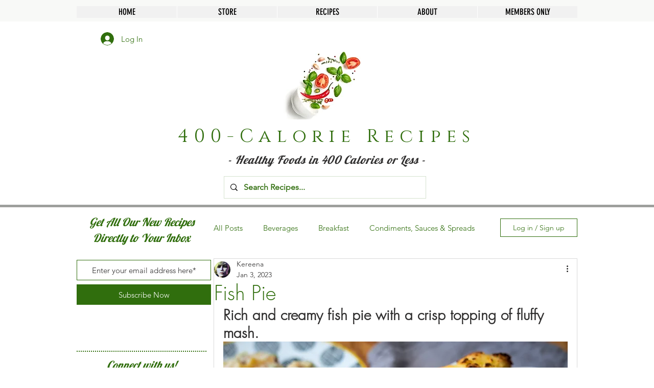

--- FILE ---
content_type: text/html; charset=utf-8
request_url: https://www.google.com/recaptcha/api2/aframe
body_size: 270
content:
<!DOCTYPE HTML><html><head><meta http-equiv="content-type" content="text/html; charset=UTF-8"></head><body><script nonce="7SyWvMjwRDqb10Kk4YRQxA">/** Anti-fraud and anti-abuse applications only. See google.com/recaptcha */ try{var clients={'sodar':'https://pagead2.googlesyndication.com/pagead/sodar?'};window.addEventListener("message",function(a){try{if(a.source===window.parent){var b=JSON.parse(a.data);var c=clients[b['id']];if(c){var d=document.createElement('img');d.src=c+b['params']+'&rc='+(localStorage.getItem("rc::a")?sessionStorage.getItem("rc::b"):"");window.document.body.appendChild(d);sessionStorage.setItem("rc::e",parseInt(sessionStorage.getItem("rc::e")||0)+1);localStorage.setItem("rc::h",'1768729709121');}}}catch(b){}});window.parent.postMessage("_grecaptcha_ready", "*");}catch(b){}</script></body></html>